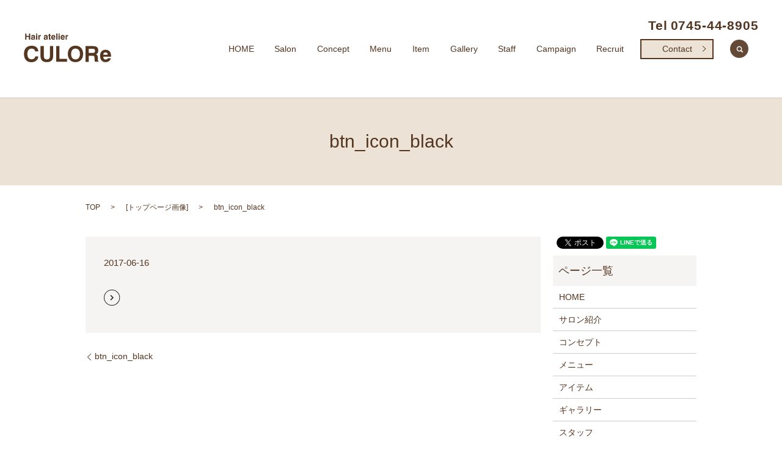

--- FILE ---
content_type: text/html; charset=UTF-8
request_url: https://www.culore.jp/btn_icon_black
body_size: 3333
content:

<!DOCTYPE HTML>
<html lang="ja" prefix="og: http://ogp.me/ns#">
<head>
  <meta charset="utf-8">
  <meta http-equiv="X-UA-Compatible" content="IE=edge,chrome=1">
  <meta name="viewport" content="width=device-width, initial-scale=1">
  <title>&raquo; btn_icon_black</title>
  <link rel='stylesheet' id='biz-cal-style-css'  href='https://www.culore.jp/wp-content/plugins/biz-calendar/biz-cal.css?ver=2.1.0' type='text/css' media='all' />
<link rel='stylesheet' id='contact-form-7-css'  href='https://www.culore.jp/wp-content/plugins/contact-form-7/includes/css/styles.css?ver=4.4.2' type='text/css' media='all' />
<script type='text/javascript' src='https://www.culore.jp/wp-content/themes/culore.jp/assets/js/vendor/jquery.min.js?ver=4.4.33'></script>
<script type='text/javascript'>
/* <![CDATA[ */
var bizcalOptions = {"holiday_title":"\u5b9a\u4f11\u65e5","mon":"on","temp_holidays":"2017-06-13\r\n2017-07-11\r\n2017-08-08\r\n2017-09-12\r\n2017-10-10\r\n2017-11-14\r\n2017-12-12","temp_weekdays":"","eventday_title":"","eventday_url":"","eventdays":"","month_limit":"\u5236\u9650\u306a\u3057","nextmonthlimit":"12","prevmonthlimit":"12","plugindir":"https:\/\/www.culore.jp\/wp-content\/plugins\/biz-calendar\/","national_holiday":""};
/* ]]> */
</script>
<script type='text/javascript' src='https://www.culore.jp/wp-content/plugins/biz-calendar/calendar.js?ver=2.1.0'></script>
<link rel='shortlink' href='https://www.culore.jp/?p=29' />
  <link rel="stylesheet" href="https://www.culore.jp/wp-content/themes/culore.jp/assets/css/main.css?1768866053">
  <script src="https://www.culore.jp/wp-content/themes/culore.jp/assets/js/vendor/respond.min.js"></script>

</head>
<body class="scrollTop">

  <div id="fb-root"></div>
  <script>(function(d, s, id) {
    var js, fjs = d.getElementsByTagName(s)[0];
    if (d.getElementById(id)) return;
    js = d.createElement(s); js.id = id;
    js.src = "//connect.facebook.net/ja_JP/sdk.js#xfbml=1&version=v2.9";
    fjs.parentNode.insertBefore(js, fjs);
  }(document, 'script', 'facebook-jssdk'));</script>

  <header>
    <section class="primary_header">
      <div class="row">

                <div class="title">
                      <a href="https://www.culore.jp/">
              <object type="image/svg+xml" data="/wp-content/uploads/logo.svg" alt="Hair atelier CULORe"></object>
            </a>
                  </div>

        <div class="hdr_info">
          <span class="hdr_info_tel">Tel<span>0745-44-8905</span></span>
        </div>

        <nav class="global_nav"><ul><li><a href="https://www.culore.jp/">HOME</a></li>
<li><a href="https://www.culore.jp/salon">Salon</a></li>
<li><a href="https://www.culore.jp/concept">Concept</a></li>
<li><a href="https://www.culore.jp/menu">Menu</a></li>
<li><a href="https://www.culore.jp/item">Item</a></li>
<li><a href="https://www.culore.jp/gallery">Gallery</a></li>
<li><a href="https://www.culore.jp/staff">Staff</a></li>
<li><a href="https://www.culore.jp/campaign">Campaign</a></li>
<li><a href="https://www.culore.jp/recruit">Recruit</a></li>
<li><a href="https://www.culore.jp/contact">Contact</a></li>

              <li class="gnav_search">
                <a href="#">search</a>
  <div class="epress_search">
    <form method="get" action="https://www.culore.jp/">
      <input type="text" placeholder="" class="text" name="s" autocomplete="off" value="">
      <input type="submit" value="Search" class="submit">
    </form>
  </div>
  </li>
            </ul>
            <div class="menu_icon">
              <a href="#menu"><span>メニュー開閉</span></a>
            </div></nav>      </div>
    </section>
  </header>

  <main>
              <h1 class="wow" style="";>
      btn_icon_black            </h1>

    
    <section class="bread_wrap">
      <div class="container gutters">
        <div class="row bread">
              <ul class="col span_12">
      <li><a href="https://www.culore.jp">TOP</a></li>

                  <li>[<span style="display: none;">メディア用カテゴリー: </span><a href="https://www.culore.jp/attachment_category/top">トップページ画像</a>]</li>
      
    
      <li>btn_icon_black</li>
    </ul>
          </div>
      </div>
    </section>
        <section>
      <div class="container gutters">
        <div class="row">
          <div class="col span_9 column_main">
                  <article class="row article_detail">
      <div class="article_date">
        <p>2017-06-16</p>
      </div>
      <div class="row">
              <div class="col span_12">
          <p class="attachment"><a href='/wp-content/uploads/btn_icon_black.png'><img width="27" height="28" src="/wp-content/uploads/btn_icon_black.png" class="attachment-medium size-medium" alt="btn_icon_black" /></a></p>
        </div>
            </div>
    </article>

    <div class='epress_pager'>
      <div class="epress_pager_prev">
        <a href="https://www.culore.jp/btn_icon_black" rel="prev">btn_icon_black</a>      </div>
      <div class="epress_pager_next">
              </div>
    </div>
                </div>
          <div class="col span_3 column_sub">
            <section>
<style>
.share_section {
  /*background: #fff;*/
}
.share_button {
  letter-spacing: -.40em;
  padding-top: 30px;
}
.share_button > * {
  letter-spacing: normal;
}
.column_sub .share_button {
  margin-top: 0;
  padding-top: 0;
}
</style>
  <div class="container share_button">
    <!-- Facebook -->
    <style media="screen">
      .share_button > * {vertical-align: bottom; margin:0 2px;}
    </style>
    <div class="fb-share-button" data-href="https://www.culore.jp/btn_icon_black" data-layout="button" data-size="small" data-mobile-iframe="false"><a class="fb-xfbml-parse-ignore" target="_blank" href="https://www.facebook.com/sharer/sharer.php?u=http%3A%2F%2Fweb01.iflag.jp%2Fshinki%2F1704%2Fshin-limited%2Fhtml%2Findex.html&amp;src=sdkpreparse">シェア</a></div>
    <!-- Twitter -->
    <a href="https://twitter.com/share" class="twitter-share-button">Tweet</a>
    <!-- LINE -->
    <div class="line-it-button" data-lang="ja" data-type="share-a" data-url="https://www.culore.jp/btn_icon_black" style="display: none;"></div>
  </div>
</section>
<div class="sidebar">
  <div class="widget_wrap"><p class="widget_header">ページ一覧</p>		<ul>
			<li class="page_item page-item-10"><a href="https://www.culore.jp/">HOME</a></li>
<li class="page_item page-item-24"><a href="https://www.culore.jp/salon">サロン紹介</a></li>
<li class="page_item page-item-14"><a href="https://www.culore.jp/concept">コンセプト</a></li>
<li class="page_item page-item-22"><a href="https://www.culore.jp/menu">メニュー</a></li>
<li class="page_item page-item-18"><a href="https://www.culore.jp/item">アイテム</a></li>
<li class="page_item page-item-16"><a href="https://www.culore.jp/gallery">ギャラリー</a></li>
<li class="page_item page-item-115"><a href="https://www.culore.jp/staff">スタッフ</a></li>
<li class="page_item page-item-12"><a href="https://www.culore.jp/campaign">キャンペーン</a></li>
<li class="page_item page-item-20"><a href="https://www.culore.jp/recruit">求人案内</a></li>
<li class="page_item page-item-7"><a href="https://www.culore.jp/contact">お問い合わせ</a></li>
<li class="page_item page-item-5"><a href="https://www.culore.jp/policy">プライバシーポリシー</a></li>
<li class="page_item page-item-9"><a href="https://www.culore.jp/sitemap">サイトマップ</a></li>
		</ul>
		</div><div class="widget_wrap"><p class="widget_header">カテゴリー</p>		<ul>
	<li class="cat-item cat-item-2"><a href="https://www.culore.jp/category/news" >お知らせ</a>
</li>
		</ul>
</div>		<div class="widget_wrap">		<p class="widget_header">最近の投稿</p>		<ul>
					<li>
				<a href="https://www.culore.jp/news/6">ホームページをリニューアルしました。</a>
						</li>
				</ul>
		</div>		<div class="widget_wrap"><div id='biz_calendar'></div></div>1</div>
          </div>
        </div>
      </div>
    </section>
    
  </main>
<footer>    <div class="container">
      <div class="row">
        <nav class="col span_12 pc-only"><ul><li><a href="https://www.culore.jp/policy">プライバシーポリシー</a></li>
<li><a href="https://www.culore.jp/sitemap">サイトマップ</a></li>
</ul></nav>      </div>
    </div>
    <section class="copyright_bg">
      <div class="row">
        <div class="col span_12 copyright">
          <p>Copyright &copy; Hair atelier CULORe All Rights Reserved.<br>
            【掲載の記事・写真・イラストなどの無断複写・転載等を禁じます】</p>
        </div>
      </div>
    </section>
    <p class="pagetop"><a href="#top"></a></p>
  </footer>

  <script src="https://www.culore.jp/wp-content/themes/culore.jp/assets/js/vendor/bundle.js"></script>
  <script src="https://www.culore.jp/wp-content/themes/culore.jp/assets/js/main.js?"></script>

  <!-- twitter -->
  <script>!function(d,s,id){var js,fjs=d.getElementsByTagName(s)[0],p=/^http:/.test(d.location)?'http':'https';if(!d.getElementById(id)){js=d.createElement(s);js.id=id;js.src=p+'://platform.twitter.com/widgets.js';fjs.parentNode.insertBefore(js,fjs);}}(document, 'script', 'twitter-wjs');</script>

  <script src="https://d.line-scdn.net/r/web/social-plugin/js/thirdparty/loader.min.js" async="async" defer="defer"></script>

  <script type='text/javascript' src='https://www.culore.jp/wp-content/plugins/contact-form-7/includes/js/jquery.form.min.js?ver=3.51.0-2014.06.20'></script>
<script type='text/javascript'>
/* <![CDATA[ */
var _wpcf7 = {"loaderUrl":"https:\/\/www.culore.jp\/wp-content\/plugins\/contact-form-7\/images\/ajax-loader.gif","recaptchaEmpty":"\u3042\u306a\u305f\u304c\u30ed\u30dc\u30c3\u30c8\u3067\u306f\u306a\u3044\u3053\u3068\u3092\u8a3c\u660e\u3057\u3066\u304f\u3060\u3055\u3044\u3002","sending":"\u9001\u4fe1\u4e2d ..."};
/* ]]> */
</script>
<script type='text/javascript' src='https://www.culore.jp/wp-content/plugins/contact-form-7/includes/js/scripts.js?ver=4.4.2'></script>
</body>
</html>


--- FILE ---
content_type: image/svg+xml
request_url: https://www.culore.jp/wp-content/uploads/logo.svg
body_size: 5192
content:
<?xml version="1.0" encoding="utf-8"?>
<!-- Generator: Adobe Illustrator 19.2.1, SVG Export Plug-In . SVG Version: 6.00 Build 0)  -->
<svg version="1.1" id="レイヤー_3" xmlns="http://www.w3.org/2000/svg" xmlns:xlink="http://www.w3.org/1999/xlink" x="0px"
	 y="0px" viewBox="0 0 143.7 47.4" style="enable-background:new 0 0 143.7 47.4;" xml:space="preserve">
<style type="text/css">
	.st0{fill:#543621;}
</style>
<g>
	<path class="st0" d="M23.6,37.8c-0.2,2.9-1.3,5.3-3.4,7s-4.8,2.6-8.1,2.6c-3.8,0-6.8-1.2-8.9-3.6S0,38.1,0,33.8
		c0-4.4,1.1-7.8,3.3-10.1s5.3-3.5,9.4-3.5c3.3,0,5.9,0.8,7.8,2.4s3,3.9,3.2,6.8h-5.3c-0.2-1.5-0.8-2.6-1.8-3.3s-2.3-1.2-3.9-1.2
		c-2.3,0-4.1,0.8-5.3,2.3s-1.8,3.7-1.8,6.6c0,2.8,0.6,5,1.8,6.5c1.2,1.5,2.9,2.3,5.2,2.3c1.6,0,2.9-0.4,4-1.2s1.7-2,2-3.6H23.6z"/>
	<path class="st0" d="M27.4,20.7h5.4V37c0,2,0.4,3.5,1.2,4.4s2.1,1.4,3.8,1.4c1.8,0,3-0.5,3.8-1.4s1.2-2.4,1.2-4.4V20.7h5.3v16.8
		c0,3.2-0.9,5.6-2.7,7.3s-4.3,2.5-7.7,2.5c-3.4,0-5.9-0.8-7.7-2.5s-2.7-4.1-2.7-7.3V20.7z"/>
	<path class="st0" d="M53.1,46.7V20.8h5.3v21.1h12.6v4.8H53.1z"/>
	<path class="st0" d="M72.4,33.8c0-4.2,1.1-7.5,3.4-10s5.4-3.7,9.2-3.7s6.9,1.2,9.2,3.7s3.4,5.8,3.4,9.9s-1.1,7.5-3.4,9.9
		s-5.4,3.7-9.2,3.7s-6.9-1.2-9.2-3.7S72.4,38,72.4,33.8z M77.8,33.8c0,2.8,0.6,5.1,1.9,6.6c1.3,1.6,3,2.4,5.3,2.4
		c2.3,0,4.1-0.8,5.4-2.4c1.3-1.6,1.9-3.8,1.9-6.6s-0.6-5.1-1.9-6.6s-3.1-2.4-5.4-2.4c-2.3,0-4,0.8-5.3,2.4S77.8,30.9,77.8,33.8z"/>
	<path class="st0" d="M101.7,46.7V20.8h12.6c2.8,0,4.9,0.6,6.3,1.8s2,3.1,2,5.5c0,1.6-0.3,2.9-1,4s-1.6,1.8-2.9,2.2
		c1.1,0.4,1.9,1,2.4,1.8s0.7,2.1,0.8,3.8L122,43c0,0,0,0.1,0,0.1c0,1.5,0.4,2.5,1,2.8v0.8h-5.8c-0.2-0.4-0.3-0.8-0.4-1.3
		s-0.2-1.2-0.2-1.9l-0.1-2.7c-0.1-1.6-0.4-2.7-0.9-3.3s-1.5-0.8-2.9-0.8H107v10.1H101.7z M107,32.1h6.3c1.4,0,2.4-0.3,3-0.8
		s1-1.4,1-2.6c0-1.1-0.3-2-0.9-2.6s-1.5-0.9-2.8-0.9H107V32.1z"/>
	<path class="st0" d="M138.3,40.9h5.1c-0.5,2-1.6,3.6-3.1,4.7s-3.5,1.7-5.7,1.7c-2.8,0-5-0.9-6.6-2.8s-2.4-4.4-2.4-7.6
		c0-3.1,0.8-5.6,2.4-7.4s3.8-2.7,6.5-2.7c2.9,0,5.2,0.9,6.8,2.7s2.4,4.3,2.4,7.6c0,0.4,0,0.6,0,0.8s0,0.4,0,0.5h-12.8
		c0.1,1.5,0.4,2.6,1.1,3.4s1.6,1.1,2.9,1.1c0.9,0,1.6-0.2,2.2-0.5S138,41.6,138.3,40.9z M130.8,35.1h7.5c0-1.3-0.4-2.3-1-2.9
		s-1.6-1-2.8-1c-1.1,0-2,0.3-2.6,1S130.9,33.9,130.8,35.1z"/>
</g>
<g>
	<path class="st0" d="M1.9,10.1V0H4v3.8h4.2V0h2.1v10.1H8.1V5.6H4v4.5H1.9z"/>
	<path class="st0" d="M16.4,9.1c-0.3,0.4-0.6,0.7-1,0.9s-0.9,0.3-1.4,0.3c-0.7,0-1.3-0.2-1.7-0.6c-0.4-0.4-0.6-1-0.6-1.8
		c0-0.7,0.2-1.2,0.6-1.6c0.4-0.4,1-0.6,1.9-0.8c0.2,0,0.5-0.1,0.8-0.1c0.8-0.1,1.3-0.4,1.3-0.7c0-0.3-0.1-0.5-0.3-0.6
		s-0.5-0.2-0.9-0.2c-0.4,0-0.7,0.1-0.9,0.2s-0.3,0.4-0.3,0.7V5H12V4.8c0-0.8,0.3-1.4,0.8-1.8s1.3-0.7,2.2-0.7c1,0,1.8,0.2,2.4,0.5
		c0.6,0.4,0.8,0.9,0.8,1.6v4.2c0,0.3,0,0.5,0.1,0.7s0.2,0.3,0.3,0.3v0.3h-2.1c-0.1-0.1-0.1-0.3-0.2-0.4S16.4,9.3,16.4,9.1z
		 M16.3,6.4c-0.3,0.2-0.7,0.3-1.1,0.4c-0.4,0.1-0.6,0.1-0.7,0.1C14.2,7,14,7.1,13.8,7.3c-0.1,0.2-0.2,0.4-0.2,0.6
		c0,0.3,0.1,0.5,0.3,0.7s0.4,0.2,0.7,0.2c0.5,0,1-0.2,1.3-0.5c0.3-0.3,0.5-0.7,0.5-1.2V6.4z"/>
	<path class="st0" d="M20,1.8V0h2v1.8H20z M20,10.1V2.6h2v7.4H20z"/>
	<path class="st0" d="M23.7,10.1V2.6h1.8v1.3c0.3-0.5,0.6-0.9,0.9-1.1s0.8-0.4,1.2-0.4c0.1,0,0.1,0,0.2,0c0,0,0.1,0,0.1,0l0,2h-0.7
		c-0.5,0-1,0.1-1.2,0.4s-0.4,0.7-0.4,1.3v3.9H23.7z"/>
	<path class="st0" d="M37.3,9.1c-0.3,0.4-0.6,0.7-1,0.9s-0.9,0.3-1.4,0.3c-0.7,0-1.3-0.2-1.7-0.6c-0.4-0.4-0.6-1-0.6-1.8
		c0-0.7,0.2-1.2,0.6-1.6c0.4-0.4,1-0.6,1.9-0.8c0.2,0,0.5-0.1,0.8-0.1c0.8-0.1,1.3-0.4,1.3-0.7c0-0.3-0.1-0.5-0.3-0.6
		S36.4,3.9,36,3.9c-0.4,0-0.7,0.1-0.9,0.2s-0.3,0.4-0.3,0.7V5h-1.9V4.8c0-0.8,0.3-1.4,0.8-1.8s1.3-0.7,2.2-0.7c1,0,1.8,0.2,2.4,0.5
		c0.6,0.4,0.8,0.9,0.8,1.6v4.2c0,0.3,0,0.5,0.1,0.7s0.2,0.3,0.3,0.3v0.3h-2.1c-0.1-0.1-0.1-0.3-0.2-0.4S37.3,9.3,37.3,9.1z
		 M37.3,6.4c-0.3,0.2-0.7,0.3-1.1,0.4c-0.4,0.1-0.6,0.1-0.7,0.1c-0.4,0.1-0.6,0.2-0.7,0.4c-0.1,0.2-0.2,0.4-0.2,0.6
		c0,0.3,0.1,0.5,0.3,0.7s0.4,0.2,0.7,0.2c0.5,0,1-0.2,1.3-0.5c0.3-0.3,0.5-0.7,0.5-1.2V6.4z"/>
	<path class="st0" d="M44.2,10.1c-0.2,0-0.4,0-0.7,0c-0.3,0-0.4,0-0.5,0c-0.8,0-1.3-0.1-1.6-0.4c-0.3-0.3-0.4-0.8-0.4-1.7V4h-1V2.6
		h1v-2h2v2h1.1V4H43v4.1c0,0.2,0,0.3,0.1,0.4s0.3,0.1,0.5,0.1h0.5V10.1z"/>
	<path class="st0" d="M49.8,7.8h2c-0.2,0.8-0.6,1.4-1.2,1.8c-0.6,0.4-1.3,0.7-2.2,0.7c-1.1,0-1.9-0.4-2.6-1.1s-0.9-1.7-0.9-2.9
		c0-1.2,0.3-2.2,0.9-2.9s1.5-1.1,2.5-1.1c1.1,0,2,0.3,2.6,1s0.9,1.7,0.9,2.9c0,0.1,0,0.2,0,0.3c0,0.1,0,0.1,0,0.2h-5
		c0,0.6,0.2,1,0.4,1.3c0.3,0.3,0.6,0.4,1.1,0.4c0.3,0,0.6-0.1,0.8-0.2S49.7,8.1,49.8,7.8z M46.9,5.6h2.9c0-0.5-0.2-0.9-0.4-1.1
		C49.2,4.2,48.8,4,48.4,4c-0.4,0-0.8,0.1-1,0.4C47.1,4.7,47,5.1,46.9,5.6z"/>
	<path class="st0" d="M53.3,10.1V0h2v10.1H53.3z"/>
	<path class="st0" d="M57,1.8V0h2v1.8H57z M57,10.1V2.6h2v7.4H57z"/>
	<path class="st0" d="M65.3,7.8h2c-0.2,0.8-0.6,1.4-1.2,1.8c-0.6,0.4-1.3,0.7-2.2,0.7c-1.1,0-1.9-0.4-2.6-1.1s-0.9-1.7-0.9-2.9
		c0-1.2,0.3-2.2,0.9-2.9s1.5-1.1,2.5-1.1c1.1,0,2,0.3,2.6,1s0.9,1.7,0.9,2.9c0,0.1,0,0.2,0,0.3c0,0.1,0,0.1,0,0.2h-5
		c0,0.6,0.2,1,0.4,1.3c0.3,0.3,0.6,0.4,1.1,0.4c0.3,0,0.6-0.1,0.8-0.2S65.2,8.1,65.3,7.8z M62.4,5.6h2.9c0-0.5-0.2-0.9-0.4-1.1
		C64.7,4.2,64.3,4,63.9,4c-0.4,0-0.8,0.1-1,0.4C62.6,4.7,62.4,5.1,62.4,5.6z"/>
	<path class="st0" d="M68.7,10.1V2.6h1.8v1.3c0.3-0.5,0.6-0.9,0.9-1.1s0.8-0.4,1.2-0.4c0.1,0,0.1,0,0.2,0c0,0,0.1,0,0.1,0l0,2h-0.7
		c-0.5,0-1,0.1-1.2,0.4s-0.4,0.7-0.4,1.3v3.9H68.7z"/>
</g>
</svg>
